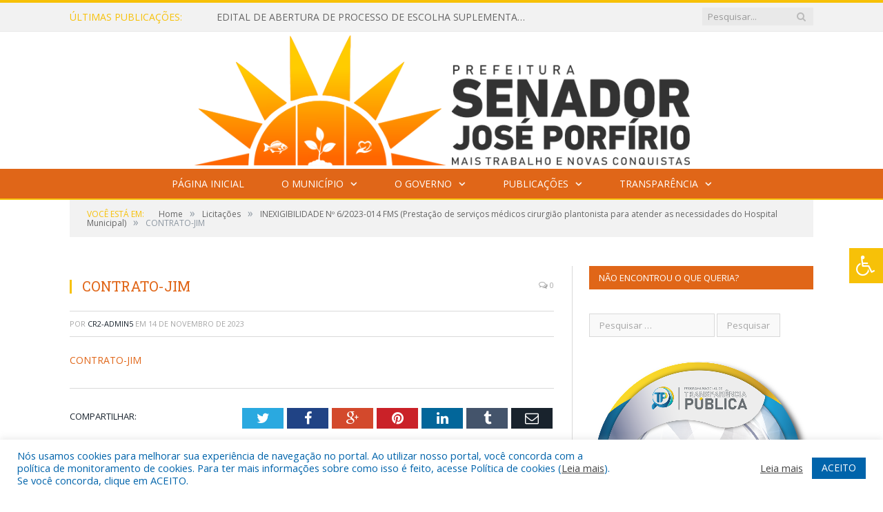

--- FILE ---
content_type: text/html; charset=UTF-8
request_url: https://joseporfirio.pa.gov.br/inexigibilidade-no-6-2023-014-fms/contrato-jim/
body_size: 15923
content:

<!DOCTYPE html>

<!--[if IE 8]> <html class="ie ie8" lang="pt-BR"> <![endif]-->
<!--[if IE 9]> <html class="ie ie9" lang="pt-BR"> <![endif]-->
<!--[if gt IE 9]><!--> <html lang="pt-BR"> <!--<![endif]-->

<head>


<meta charset="UTF-8" />


 
<meta name="viewport" content="width=device-width, initial-scale=1" />
<link rel="pingback" href="https://joseporfirio.pa.gov.br/xmlrpc.php" />
	
<link rel="shortcut icon" href="https://joseporfirio.pa.gov.br/wp-content/uploads/2024/11/favicon-cr2.png" />	

<link rel="apple-touch-icon-precomposed" href="https://joseporfirio.pa.gov.br/wp-content/uploads/2024/11/favicon-cr2.png" />
	
<meta name='robots' content='index, follow, max-image-preview:large, max-snippet:-1, max-video-preview:-1' />
	<style>img:is([sizes="auto" i], [sizes^="auto," i]) { contain-intrinsic-size: 3000px 1500px }</style>
	
	<!-- This site is optimized with the Yoast SEO plugin v26.7 - https://yoast.com/wordpress/plugins/seo/ -->
	<title>CONTRATO-JIM - Prefeitura Municipal de Senador José Porfírio</title>
	<link rel="canonical" href="https://joseporfirio.pa.gov.br/inexigibilidade-no-6-2023-014-fms/contrato-jim/" />
	<meta property="og:locale" content="pt_BR" />
	<meta property="og:type" content="article" />
	<meta property="og:title" content="CONTRATO-JIM - Prefeitura Municipal de Senador José Porfírio" />
	<meta property="og:description" content="CONTRATO-JIM" />
	<meta property="og:url" content="https://joseporfirio.pa.gov.br/inexigibilidade-no-6-2023-014-fms/contrato-jim/" />
	<meta property="og:site_name" content="Prefeitura Municipal de Senador José Porfírio" />
	<script type="application/ld+json" class="yoast-schema-graph">{"@context":"https://schema.org","@graph":[{"@type":"WebPage","@id":"https://joseporfirio.pa.gov.br/inexigibilidade-no-6-2023-014-fms/contrato-jim/","url":"https://joseporfirio.pa.gov.br/inexigibilidade-no-6-2023-014-fms/contrato-jim/","name":"CONTRATO-JIM - Prefeitura Municipal de Senador José Porfírio","isPartOf":{"@id":"https://joseporfirio.pa.gov.br/#website"},"primaryImageOfPage":{"@id":"https://joseporfirio.pa.gov.br/inexigibilidade-no-6-2023-014-fms/contrato-jim/#primaryimage"},"image":{"@id":"https://joseporfirio.pa.gov.br/inexigibilidade-no-6-2023-014-fms/contrato-jim/#primaryimage"},"thumbnailUrl":"","datePublished":"2023-11-14T20:03:01+00:00","breadcrumb":{"@id":"https://joseporfirio.pa.gov.br/inexigibilidade-no-6-2023-014-fms/contrato-jim/#breadcrumb"},"inLanguage":"pt-BR","potentialAction":[{"@type":"ReadAction","target":["https://joseporfirio.pa.gov.br/inexigibilidade-no-6-2023-014-fms/contrato-jim/"]}]},{"@type":"BreadcrumbList","@id":"https://joseporfirio.pa.gov.br/inexigibilidade-no-6-2023-014-fms/contrato-jim/#breadcrumb","itemListElement":[{"@type":"ListItem","position":1,"name":"INEXIGIBILIDADE Nº 6/2023-014 FMS (Prestação de serviços médicos cirurgião plantonista para atender as necessidades do Hospital Municipal)","item":"https://joseporfirio.pa.gov.br/inexigibilidade-no-6-2023-014-fms/"},{"@type":"ListItem","position":2,"name":"CONTRATO-JIM"}]},{"@type":"WebSite","@id":"https://joseporfirio.pa.gov.br/#website","url":"https://joseporfirio.pa.gov.br/","name":"Prefeitura Municipal de Senador José Porfírio","description":"Site oficial da Prefeitura Municipal de Senador José Porfírio","potentialAction":[{"@type":"SearchAction","target":{"@type":"EntryPoint","urlTemplate":"https://joseporfirio.pa.gov.br/?s={search_term_string}"},"query-input":{"@type":"PropertyValueSpecification","valueRequired":true,"valueName":"search_term_string"}}],"inLanguage":"pt-BR"}]}</script>
	<!-- / Yoast SEO plugin. -->


<link rel='dns-prefetch' href='//maxcdn.bootstrapcdn.com' />
<link rel='dns-prefetch' href='//fonts.googleapis.com' />
<link rel="alternate" type="application/rss+xml" title="Feed para Prefeitura Municipal de Senador José Porfírio &raquo;" href="https://joseporfirio.pa.gov.br/feed/" />
<link rel="alternate" type="application/rss+xml" title="Feed de comentários para Prefeitura Municipal de Senador José Porfírio &raquo;" href="https://joseporfirio.pa.gov.br/comments/feed/" />
<script type="text/javascript">
/* <![CDATA[ */
window._wpemojiSettings = {"baseUrl":"https:\/\/s.w.org\/images\/core\/emoji\/16.0.1\/72x72\/","ext":".png","svgUrl":"https:\/\/s.w.org\/images\/core\/emoji\/16.0.1\/svg\/","svgExt":".svg","source":{"concatemoji":"https:\/\/joseporfirio.pa.gov.br\/wp-includes\/js\/wp-emoji-release.min.js?ver=6.8.2"}};
/*! This file is auto-generated */
!function(s,n){var o,i,e;function c(e){try{var t={supportTests:e,timestamp:(new Date).valueOf()};sessionStorage.setItem(o,JSON.stringify(t))}catch(e){}}function p(e,t,n){e.clearRect(0,0,e.canvas.width,e.canvas.height),e.fillText(t,0,0);var t=new Uint32Array(e.getImageData(0,0,e.canvas.width,e.canvas.height).data),a=(e.clearRect(0,0,e.canvas.width,e.canvas.height),e.fillText(n,0,0),new Uint32Array(e.getImageData(0,0,e.canvas.width,e.canvas.height).data));return t.every(function(e,t){return e===a[t]})}function u(e,t){e.clearRect(0,0,e.canvas.width,e.canvas.height),e.fillText(t,0,0);for(var n=e.getImageData(16,16,1,1),a=0;a<n.data.length;a++)if(0!==n.data[a])return!1;return!0}function f(e,t,n,a){switch(t){case"flag":return n(e,"\ud83c\udff3\ufe0f\u200d\u26a7\ufe0f","\ud83c\udff3\ufe0f\u200b\u26a7\ufe0f")?!1:!n(e,"\ud83c\udde8\ud83c\uddf6","\ud83c\udde8\u200b\ud83c\uddf6")&&!n(e,"\ud83c\udff4\udb40\udc67\udb40\udc62\udb40\udc65\udb40\udc6e\udb40\udc67\udb40\udc7f","\ud83c\udff4\u200b\udb40\udc67\u200b\udb40\udc62\u200b\udb40\udc65\u200b\udb40\udc6e\u200b\udb40\udc67\u200b\udb40\udc7f");case"emoji":return!a(e,"\ud83e\udedf")}return!1}function g(e,t,n,a){var r="undefined"!=typeof WorkerGlobalScope&&self instanceof WorkerGlobalScope?new OffscreenCanvas(300,150):s.createElement("canvas"),o=r.getContext("2d",{willReadFrequently:!0}),i=(o.textBaseline="top",o.font="600 32px Arial",{});return e.forEach(function(e){i[e]=t(o,e,n,a)}),i}function t(e){var t=s.createElement("script");t.src=e,t.defer=!0,s.head.appendChild(t)}"undefined"!=typeof Promise&&(o="wpEmojiSettingsSupports",i=["flag","emoji"],n.supports={everything:!0,everythingExceptFlag:!0},e=new Promise(function(e){s.addEventListener("DOMContentLoaded",e,{once:!0})}),new Promise(function(t){var n=function(){try{var e=JSON.parse(sessionStorage.getItem(o));if("object"==typeof e&&"number"==typeof e.timestamp&&(new Date).valueOf()<e.timestamp+604800&&"object"==typeof e.supportTests)return e.supportTests}catch(e){}return null}();if(!n){if("undefined"!=typeof Worker&&"undefined"!=typeof OffscreenCanvas&&"undefined"!=typeof URL&&URL.createObjectURL&&"undefined"!=typeof Blob)try{var e="postMessage("+g.toString()+"("+[JSON.stringify(i),f.toString(),p.toString(),u.toString()].join(",")+"));",a=new Blob([e],{type:"text/javascript"}),r=new Worker(URL.createObjectURL(a),{name:"wpTestEmojiSupports"});return void(r.onmessage=function(e){c(n=e.data),r.terminate(),t(n)})}catch(e){}c(n=g(i,f,p,u))}t(n)}).then(function(e){for(var t in e)n.supports[t]=e[t],n.supports.everything=n.supports.everything&&n.supports[t],"flag"!==t&&(n.supports.everythingExceptFlag=n.supports.everythingExceptFlag&&n.supports[t]);n.supports.everythingExceptFlag=n.supports.everythingExceptFlag&&!n.supports.flag,n.DOMReady=!1,n.readyCallback=function(){n.DOMReady=!0}}).then(function(){return e}).then(function(){var e;n.supports.everything||(n.readyCallback(),(e=n.source||{}).concatemoji?t(e.concatemoji):e.wpemoji&&e.twemoji&&(t(e.twemoji),t(e.wpemoji)))}))}((window,document),window._wpemojiSettings);
/* ]]> */
</script>
<style id='wp-emoji-styles-inline-css' type='text/css'>

	img.wp-smiley, img.emoji {
		display: inline !important;
		border: none !important;
		box-shadow: none !important;
		height: 1em !important;
		width: 1em !important;
		margin: 0 0.07em !important;
		vertical-align: -0.1em !important;
		background: none !important;
		padding: 0 !important;
	}
</style>
<link rel='stylesheet' id='wp-block-library-css' href='https://joseporfirio.pa.gov.br/wp-includes/css/dist/block-library/style.min.css?ver=6.8.2' type='text/css' media='all' />
<style id='classic-theme-styles-inline-css' type='text/css'>
/*! This file is auto-generated */
.wp-block-button__link{color:#fff;background-color:#32373c;border-radius:9999px;box-shadow:none;text-decoration:none;padding:calc(.667em + 2px) calc(1.333em + 2px);font-size:1.125em}.wp-block-file__button{background:#32373c;color:#fff;text-decoration:none}
</style>
<style id='global-styles-inline-css' type='text/css'>
:root{--wp--preset--aspect-ratio--square: 1;--wp--preset--aspect-ratio--4-3: 4/3;--wp--preset--aspect-ratio--3-4: 3/4;--wp--preset--aspect-ratio--3-2: 3/2;--wp--preset--aspect-ratio--2-3: 2/3;--wp--preset--aspect-ratio--16-9: 16/9;--wp--preset--aspect-ratio--9-16: 9/16;--wp--preset--color--black: #000000;--wp--preset--color--cyan-bluish-gray: #abb8c3;--wp--preset--color--white: #ffffff;--wp--preset--color--pale-pink: #f78da7;--wp--preset--color--vivid-red: #cf2e2e;--wp--preset--color--luminous-vivid-orange: #ff6900;--wp--preset--color--luminous-vivid-amber: #fcb900;--wp--preset--color--light-green-cyan: #7bdcb5;--wp--preset--color--vivid-green-cyan: #00d084;--wp--preset--color--pale-cyan-blue: #8ed1fc;--wp--preset--color--vivid-cyan-blue: #0693e3;--wp--preset--color--vivid-purple: #9b51e0;--wp--preset--gradient--vivid-cyan-blue-to-vivid-purple: linear-gradient(135deg,rgba(6,147,227,1) 0%,rgb(155,81,224) 100%);--wp--preset--gradient--light-green-cyan-to-vivid-green-cyan: linear-gradient(135deg,rgb(122,220,180) 0%,rgb(0,208,130) 100%);--wp--preset--gradient--luminous-vivid-amber-to-luminous-vivid-orange: linear-gradient(135deg,rgba(252,185,0,1) 0%,rgba(255,105,0,1) 100%);--wp--preset--gradient--luminous-vivid-orange-to-vivid-red: linear-gradient(135deg,rgba(255,105,0,1) 0%,rgb(207,46,46) 100%);--wp--preset--gradient--very-light-gray-to-cyan-bluish-gray: linear-gradient(135deg,rgb(238,238,238) 0%,rgb(169,184,195) 100%);--wp--preset--gradient--cool-to-warm-spectrum: linear-gradient(135deg,rgb(74,234,220) 0%,rgb(151,120,209) 20%,rgb(207,42,186) 40%,rgb(238,44,130) 60%,rgb(251,105,98) 80%,rgb(254,248,76) 100%);--wp--preset--gradient--blush-light-purple: linear-gradient(135deg,rgb(255,206,236) 0%,rgb(152,150,240) 100%);--wp--preset--gradient--blush-bordeaux: linear-gradient(135deg,rgb(254,205,165) 0%,rgb(254,45,45) 50%,rgb(107,0,62) 100%);--wp--preset--gradient--luminous-dusk: linear-gradient(135deg,rgb(255,203,112) 0%,rgb(199,81,192) 50%,rgb(65,88,208) 100%);--wp--preset--gradient--pale-ocean: linear-gradient(135deg,rgb(255,245,203) 0%,rgb(182,227,212) 50%,rgb(51,167,181) 100%);--wp--preset--gradient--electric-grass: linear-gradient(135deg,rgb(202,248,128) 0%,rgb(113,206,126) 100%);--wp--preset--gradient--midnight: linear-gradient(135deg,rgb(2,3,129) 0%,rgb(40,116,252) 100%);--wp--preset--font-size--small: 13px;--wp--preset--font-size--medium: 20px;--wp--preset--font-size--large: 36px;--wp--preset--font-size--x-large: 42px;--wp--preset--spacing--20: 0.44rem;--wp--preset--spacing--30: 0.67rem;--wp--preset--spacing--40: 1rem;--wp--preset--spacing--50: 1.5rem;--wp--preset--spacing--60: 2.25rem;--wp--preset--spacing--70: 3.38rem;--wp--preset--spacing--80: 5.06rem;--wp--preset--shadow--natural: 6px 6px 9px rgba(0, 0, 0, 0.2);--wp--preset--shadow--deep: 12px 12px 50px rgba(0, 0, 0, 0.4);--wp--preset--shadow--sharp: 6px 6px 0px rgba(0, 0, 0, 0.2);--wp--preset--shadow--outlined: 6px 6px 0px -3px rgba(255, 255, 255, 1), 6px 6px rgba(0, 0, 0, 1);--wp--preset--shadow--crisp: 6px 6px 0px rgba(0, 0, 0, 1);}:where(.is-layout-flex){gap: 0.5em;}:where(.is-layout-grid){gap: 0.5em;}body .is-layout-flex{display: flex;}.is-layout-flex{flex-wrap: wrap;align-items: center;}.is-layout-flex > :is(*, div){margin: 0;}body .is-layout-grid{display: grid;}.is-layout-grid > :is(*, div){margin: 0;}:where(.wp-block-columns.is-layout-flex){gap: 2em;}:where(.wp-block-columns.is-layout-grid){gap: 2em;}:where(.wp-block-post-template.is-layout-flex){gap: 1.25em;}:where(.wp-block-post-template.is-layout-grid){gap: 1.25em;}.has-black-color{color: var(--wp--preset--color--black) !important;}.has-cyan-bluish-gray-color{color: var(--wp--preset--color--cyan-bluish-gray) !important;}.has-white-color{color: var(--wp--preset--color--white) !important;}.has-pale-pink-color{color: var(--wp--preset--color--pale-pink) !important;}.has-vivid-red-color{color: var(--wp--preset--color--vivid-red) !important;}.has-luminous-vivid-orange-color{color: var(--wp--preset--color--luminous-vivid-orange) !important;}.has-luminous-vivid-amber-color{color: var(--wp--preset--color--luminous-vivid-amber) !important;}.has-light-green-cyan-color{color: var(--wp--preset--color--light-green-cyan) !important;}.has-vivid-green-cyan-color{color: var(--wp--preset--color--vivid-green-cyan) !important;}.has-pale-cyan-blue-color{color: var(--wp--preset--color--pale-cyan-blue) !important;}.has-vivid-cyan-blue-color{color: var(--wp--preset--color--vivid-cyan-blue) !important;}.has-vivid-purple-color{color: var(--wp--preset--color--vivid-purple) !important;}.has-black-background-color{background-color: var(--wp--preset--color--black) !important;}.has-cyan-bluish-gray-background-color{background-color: var(--wp--preset--color--cyan-bluish-gray) !important;}.has-white-background-color{background-color: var(--wp--preset--color--white) !important;}.has-pale-pink-background-color{background-color: var(--wp--preset--color--pale-pink) !important;}.has-vivid-red-background-color{background-color: var(--wp--preset--color--vivid-red) !important;}.has-luminous-vivid-orange-background-color{background-color: var(--wp--preset--color--luminous-vivid-orange) !important;}.has-luminous-vivid-amber-background-color{background-color: var(--wp--preset--color--luminous-vivid-amber) !important;}.has-light-green-cyan-background-color{background-color: var(--wp--preset--color--light-green-cyan) !important;}.has-vivid-green-cyan-background-color{background-color: var(--wp--preset--color--vivid-green-cyan) !important;}.has-pale-cyan-blue-background-color{background-color: var(--wp--preset--color--pale-cyan-blue) !important;}.has-vivid-cyan-blue-background-color{background-color: var(--wp--preset--color--vivid-cyan-blue) !important;}.has-vivid-purple-background-color{background-color: var(--wp--preset--color--vivid-purple) !important;}.has-black-border-color{border-color: var(--wp--preset--color--black) !important;}.has-cyan-bluish-gray-border-color{border-color: var(--wp--preset--color--cyan-bluish-gray) !important;}.has-white-border-color{border-color: var(--wp--preset--color--white) !important;}.has-pale-pink-border-color{border-color: var(--wp--preset--color--pale-pink) !important;}.has-vivid-red-border-color{border-color: var(--wp--preset--color--vivid-red) !important;}.has-luminous-vivid-orange-border-color{border-color: var(--wp--preset--color--luminous-vivid-orange) !important;}.has-luminous-vivid-amber-border-color{border-color: var(--wp--preset--color--luminous-vivid-amber) !important;}.has-light-green-cyan-border-color{border-color: var(--wp--preset--color--light-green-cyan) !important;}.has-vivid-green-cyan-border-color{border-color: var(--wp--preset--color--vivid-green-cyan) !important;}.has-pale-cyan-blue-border-color{border-color: var(--wp--preset--color--pale-cyan-blue) !important;}.has-vivid-cyan-blue-border-color{border-color: var(--wp--preset--color--vivid-cyan-blue) !important;}.has-vivid-purple-border-color{border-color: var(--wp--preset--color--vivid-purple) !important;}.has-vivid-cyan-blue-to-vivid-purple-gradient-background{background: var(--wp--preset--gradient--vivid-cyan-blue-to-vivid-purple) !important;}.has-light-green-cyan-to-vivid-green-cyan-gradient-background{background: var(--wp--preset--gradient--light-green-cyan-to-vivid-green-cyan) !important;}.has-luminous-vivid-amber-to-luminous-vivid-orange-gradient-background{background: var(--wp--preset--gradient--luminous-vivid-amber-to-luminous-vivid-orange) !important;}.has-luminous-vivid-orange-to-vivid-red-gradient-background{background: var(--wp--preset--gradient--luminous-vivid-orange-to-vivid-red) !important;}.has-very-light-gray-to-cyan-bluish-gray-gradient-background{background: var(--wp--preset--gradient--very-light-gray-to-cyan-bluish-gray) !important;}.has-cool-to-warm-spectrum-gradient-background{background: var(--wp--preset--gradient--cool-to-warm-spectrum) !important;}.has-blush-light-purple-gradient-background{background: var(--wp--preset--gradient--blush-light-purple) !important;}.has-blush-bordeaux-gradient-background{background: var(--wp--preset--gradient--blush-bordeaux) !important;}.has-luminous-dusk-gradient-background{background: var(--wp--preset--gradient--luminous-dusk) !important;}.has-pale-ocean-gradient-background{background: var(--wp--preset--gradient--pale-ocean) !important;}.has-electric-grass-gradient-background{background: var(--wp--preset--gradient--electric-grass) !important;}.has-midnight-gradient-background{background: var(--wp--preset--gradient--midnight) !important;}.has-small-font-size{font-size: var(--wp--preset--font-size--small) !important;}.has-medium-font-size{font-size: var(--wp--preset--font-size--medium) !important;}.has-large-font-size{font-size: var(--wp--preset--font-size--large) !important;}.has-x-large-font-size{font-size: var(--wp--preset--font-size--x-large) !important;}
:where(.wp-block-post-template.is-layout-flex){gap: 1.25em;}:where(.wp-block-post-template.is-layout-grid){gap: 1.25em;}
:where(.wp-block-columns.is-layout-flex){gap: 2em;}:where(.wp-block-columns.is-layout-grid){gap: 2em;}
:root :where(.wp-block-pullquote){font-size: 1.5em;line-height: 1.6;}
</style>
<link rel='stylesheet' id='cookie-law-info-css' href='https://joseporfirio.pa.gov.br/wp-content/plugins/cookie-law-info/legacy/public/css/cookie-law-info-public.css?ver=3.3.9.1' type='text/css' media='all' />
<link rel='stylesheet' id='cookie-law-info-gdpr-css' href='https://joseporfirio.pa.gov.br/wp-content/plugins/cookie-law-info/legacy/public/css/cookie-law-info-gdpr.css?ver=3.3.9.1' type='text/css' media='all' />
<link rel='stylesheet' id='page-list-style-css' href='https://joseporfirio.pa.gov.br/wp-content/plugins/page-list/css/page-list.css?ver=5.9' type='text/css' media='all' />
<link rel='stylesheet' id='fontawsome-css' href='//maxcdn.bootstrapcdn.com/font-awesome/4.6.3/css/font-awesome.min.css?ver=1.0.5' type='text/css' media='all' />
<link rel='stylesheet' id='sogo_accessibility-css' href='https://joseporfirio.pa.gov.br/wp-content/plugins/sogo-accessibility/public/css/sogo-accessibility-public.css?ver=1.0.5' type='text/css' media='all' />
<link rel='stylesheet' id='wp-polls-css' href='https://joseporfirio.pa.gov.br/wp-content/plugins/wp-polls/polls-css.css?ver=2.77.3' type='text/css' media='all' />
<style id='wp-polls-inline-css' type='text/css'>
.wp-polls .pollbar {
	margin: 1px;
	font-size: 6px;
	line-height: 8px;
	height: 8px;
	background-image: url('https://joseporfirio.pa.gov.br/wp-content/plugins/wp-polls/images/default/pollbg.gif');
	border: 1px solid #c8c8c8;
}

</style>
<link rel='stylesheet' id='smartmag-fonts-css' href='https://fonts.googleapis.com/css?family=Open+Sans:400,400Italic,600,700|Roboto+Slab|Merriweather:300italic&#038;subset' type='text/css' media='all' />
<link rel='stylesheet' id='smartmag-core-css' href='https://joseporfirio.pa.gov.br/wp-content/themes/cr2-v3/style.css?ver=2.6.1' type='text/css' media='all' />
<link rel='stylesheet' id='smartmag-responsive-css' href='https://joseporfirio.pa.gov.br/wp-content/themes/cr2-v3/css/responsive.css?ver=2.6.1' type='text/css' media='all' />
<link rel='stylesheet' id='pretty-photo-css' href='https://joseporfirio.pa.gov.br/wp-content/themes/cr2-v3/css/prettyPhoto.css?ver=2.6.1' type='text/css' media='all' />
<link rel='stylesheet' id='smartmag-font-awesome-css' href='https://joseporfirio.pa.gov.br/wp-content/themes/cr2-v3/css/fontawesome/css/font-awesome.min.css?ver=2.6.1' type='text/css' media='all' />
<link rel='stylesheet' id='custom-css-css' href='https://joseporfirio.pa.gov.br/?bunyad_custom_css=1&#038;ver=6.8.2' type='text/css' media='all' />
<script type="text/javascript" src="https://joseporfirio.pa.gov.br/wp-includes/js/jquery/jquery.min.js?ver=3.7.1" id="jquery-core-js"></script>
<script type="text/javascript" src="https://joseporfirio.pa.gov.br/wp-includes/js/jquery/jquery-migrate.min.js?ver=3.4.1" id="jquery-migrate-js"></script>
<script type="text/javascript" id="cookie-law-info-js-extra">
/* <![CDATA[ */
var Cli_Data = {"nn_cookie_ids":[],"cookielist":[],"non_necessary_cookies":[],"ccpaEnabled":"","ccpaRegionBased":"","ccpaBarEnabled":"","strictlyEnabled":["necessary","obligatoire"],"ccpaType":"gdpr","js_blocking":"1","custom_integration":"","triggerDomRefresh":"","secure_cookies":""};
var cli_cookiebar_settings = {"animate_speed_hide":"500","animate_speed_show":"500","background":"#FFF","border":"#b1a6a6c2","border_on":"","button_1_button_colour":"#61a229","button_1_button_hover":"#4e8221","button_1_link_colour":"#fff","button_1_as_button":"1","button_1_new_win":"","button_2_button_colour":"#333","button_2_button_hover":"#292929","button_2_link_colour":"#444","button_2_as_button":"","button_2_hidebar":"","button_3_button_colour":"#dedfe0","button_3_button_hover":"#b2b2b3","button_3_link_colour":"#333333","button_3_as_button":"1","button_3_new_win":"","button_4_button_colour":"#dedfe0","button_4_button_hover":"#b2b2b3","button_4_link_colour":"#333333","button_4_as_button":"1","button_7_button_colour":"#0064ab","button_7_button_hover":"#005089","button_7_link_colour":"#fff","button_7_as_button":"1","button_7_new_win":"","font_family":"inherit","header_fix":"","notify_animate_hide":"1","notify_animate_show":"","notify_div_id":"#cookie-law-info-bar","notify_position_horizontal":"right","notify_position_vertical":"bottom","scroll_close":"","scroll_close_reload":"","accept_close_reload":"","reject_close_reload":"","showagain_tab":"","showagain_background":"#fff","showagain_border":"#000","showagain_div_id":"#cookie-law-info-again","showagain_x_position":"100px","text":"#0064ab","show_once_yn":"","show_once":"10000","logging_on":"","as_popup":"","popup_overlay":"1","bar_heading_text":"","cookie_bar_as":"banner","popup_showagain_position":"bottom-right","widget_position":"left"};
var log_object = {"ajax_url":"https:\/\/joseporfirio.pa.gov.br\/wp-admin\/admin-ajax.php"};
/* ]]> */
</script>
<script type="text/javascript" src="https://joseporfirio.pa.gov.br/wp-content/plugins/cookie-law-info/legacy/public/js/cookie-law-info-public.js?ver=3.3.9.1" id="cookie-law-info-js"></script>
<script type="text/javascript" src="https://joseporfirio.pa.gov.br/wp-content/themes/cr2-v3/js/jquery.prettyPhoto.js?ver=6.8.2" id="pretty-photo-smartmag-js"></script>
<script type="text/javascript" src="https://joseporfirio.pa.gov.br/wp-content/plugins/maxbuttons-pro-2.5.1/js/maxbuttons.js?ver=6.8.2" id="maxbuttons-js-js"></script>
<link rel="https://api.w.org/" href="https://joseporfirio.pa.gov.br/wp-json/" /><link rel="alternate" title="JSON" type="application/json" href="https://joseporfirio.pa.gov.br/wp-json/wp/v2/media/19036" /><link rel="EditURI" type="application/rsd+xml" title="RSD" href="https://joseporfirio.pa.gov.br/xmlrpc.php?rsd" />
<meta name="generator" content="WordPress 6.8.2" />
<link rel='shortlink' href='https://joseporfirio.pa.gov.br/?p=19036' />
<link rel="alternate" title="oEmbed (JSON)" type="application/json+oembed" href="https://joseporfirio.pa.gov.br/wp-json/oembed/1.0/embed?url=https%3A%2F%2Fjoseporfirio.pa.gov.br%2Finexigibilidade-no-6-2023-014-fms%2Fcontrato-jim%2F" />
<link rel="alternate" title="oEmbed (XML)" type="text/xml+oembed" href="https://joseporfirio.pa.gov.br/wp-json/oembed/1.0/embed?url=https%3A%2F%2Fjoseporfirio.pa.gov.br%2Finexigibilidade-no-6-2023-014-fms%2Fcontrato-jim%2F&#038;format=xml" />
	<style>.main-featured .row { opacity: 1; }.no-display {
    will-change: opacity;
    opacity: 1;
}</style>
<!--[if lt IE 9]>
<script src="https://joseporfirio.pa.gov.br/wp-content/themes/cr2-v3/js/html5.js" type="text/javascript"></script>
<![endif]-->

</head>


<body data-rsssl=1 class="attachment wp-singular attachment-template-default single single-attachment postid-19036 attachmentid-19036 attachment-pdf wp-theme-cr2-v3 page-builder right-sidebar full has-nav-dark has-nav-full">

<div class="main-wrap">

	
	
	<div class="top-bar">

		<div class="wrap">
			<section class="top-bar-content cf">
			
								<div class="trending-ticker">
					<span class="heading">Últimas publicações:</span>

					<ul>
												
												
							<li><a href="https://joseporfirio.pa.gov.br/edital-de-abertura-de-processo-de-escolha-suplementar-e-emergencial-dos-membros-do-conselho-tutelar-de-senador-jose-porfirio-para-na-forma-de-eleicao-indireta/" title="EDITAL DE ABERTURA DE PROCESSO DE ESCOLHA SUPLEMENTAR E EMERGENCIAL DOS MEMBROS DO CONSELHO TUTELAR DE SENADOR JOSÉ PORFÍRIO &#8211; PARÁ, NA FORMA DE ELEIÇÃO INDIRETA">EDITAL DE ABERTURA DE PROCESSO DE ESCOLHA SUPLEMENTAR E EMERGENCIAL DOS MEMBROS DO CONSELHO TUTELAR DE SENADOR JOSÉ PORFÍRIO &#8211; PARÁ, NA FORMA DE ELEIÇÃO INDIRETA</a></li>
						
												
							<li><a href="https://joseporfirio.pa.gov.br/lei-paulo-gustavo/" title="Lei Paulo Gustavo">Lei Paulo Gustavo</a></li>
						
												
							<li><a href="https://joseporfirio.pa.gov.br/gestao-presente-pelo-polo-ii-prefeitao-leonaldo-albuquerque/" title="Gestão Presente pelo Polo II Prefeitão Leonaldo Albuquerque">Gestão Presente pelo Polo II Prefeitão Leonaldo Albuquerque</a></li>
						
												
							<li><a href="https://joseporfirio.pa.gov.br/projeto-conscientiza-jovem/" title="Projeto Conscientiza Jovem">Projeto Conscientiza Jovem</a></li>
						
												
							<li><a href="https://joseporfirio.pa.gov.br/manutencao-no-ramal-do-trairinha/" title="Manutenção no Ramal do Trairinha">Manutenção no Ramal do Trairinha</a></li>
						
												
							<li><a href="https://joseporfirio.pa.gov.br/recurso-em-parceria/" title="Recurso em Parceria!">Recurso em Parceria!</a></li>
						
												
							<li><a href="https://joseporfirio.pa.gov.br/implementacao-do-atendimento-ginecologico/" title="Implementação do atendimento ginecológico">Implementação do atendimento ginecológico</a></li>
						
												
							<li><a href="https://joseporfirio.pa.gov.br/prefeitura-de-senador-jose-porfirio-entrega-novos-uniformes-aos-profissionais-de-saude/" title="Prefeitura de Senador José Porfírio entrega novos uniformes aos profissionais de saúde">Prefeitura de Senador José Porfírio entrega novos uniformes aos profissionais de saúde</a></li>
						
												
											</ul>
				</div>
				
									
					
		<div class="search">
			<form role="search" action="https://joseporfirio.pa.gov.br/" method="get">
				<input type="text" name="s" class="query" value="" placeholder="Pesquisar..."/>
				<button class="search-button" type="submit"><i class="fa fa-search"></i></button>
			</form>
		</div> <!-- .search -->					
				
								
			</section>
		</div>
		
	</div>
	
	<div id="main-head" class="main-head">
		
		<div class="wrap">
			
			
			<header class="centered">
			
				<div class="title">
							<a href="https://joseporfirio.pa.gov.br/" title="Prefeitura Municipal de Senador José Porfírio" rel="home" class">
		
														
								
				<img src="https://joseporfirio.pa.gov.br/wp-content/uploads/2025/02/pref.-ofc.-2025-.png" class="logo-image" alt="Prefeitura Municipal de Senador José Porfírio"  />
					 
						
		</a>				</div>
				
								
			</header>
				
							
		</div>
		
		
<div class="navigation-wrap cf" data-sticky-nav="1" data-sticky-type="normal">

	<nav class="navigation cf nav-center nav-full nav-dark">
	
		<div class="wrap">
		
			<div class="mobile" data-type="classic" data-search="1">
				<a href="#" class="selected">
					<span class="text">Menu</span><span class="current"></span> <i class="hamburger fa fa-bars"></i>
				</a>
			</div>
			
			<div class="menu-novo-menu-container"><ul id="menu-novo-menu" class="menu accessibility_menu"><li id="menu-item-13592" class="menu-item menu-item-type-post_type menu-item-object-page menu-item-home menu-item-13592"><a href="https://joseporfirio.pa.gov.br/">Página Inicial</a></li>
<li id="menu-item-822" class="menu-item menu-item-type-post_type menu-item-object-page menu-item-has-children menu-item-822"><a href="https://joseporfirio.pa.gov.br/o-municipio/">O Município</a>
<ul class="sub-menu">
	<li id="menu-item-823" class="menu-item menu-item-type-post_type menu-item-object-page menu-item-823"><a href="https://joseporfirio.pa.gov.br/o-municipio/historia/">História</a></li>
	<li id="menu-item-824" class="menu-item menu-item-type-post_type menu-item-object-page menu-item-824"><a href="https://joseporfirio.pa.gov.br/o-municipio/sobre-o-municipio/">Sobre o Município</a></li>
	<li id="menu-item-825" class="menu-item menu-item-type-post_type menu-item-object-page menu-item-825"><a href="https://joseporfirio.pa.gov.br/o-municipio/telefones-uteis/">Telefones Úteis</a></li>
	<li id="menu-item-826" class="menu-item menu-item-type-post_type menu-item-object-page menu-item-826"><a href="https://joseporfirio.pa.gov.br/o-municipio/turismo-e-lazer/">Turismo e Lazer</a></li>
</ul>
</li>
<li id="menu-item-837" class="menu-item menu-item-type-post_type menu-item-object-page menu-item-has-children menu-item-837"><a href="https://joseporfirio.pa.gov.br/o-governo/">O Governo</a>
<ul class="sub-menu">
	<li id="menu-item-840" class="menu-item menu-item-type-post_type menu-item-object-page menu-item-has-children menu-item-840"><a href="https://joseporfirio.pa.gov.br/o-governo/prefeito/">Prefeito</a>
	<ul class="sub-menu">
		<li id="menu-item-20974" class="menu-item menu-item-type-custom menu-item-object-custom menu-item-20974"><a target="_blank" href="https://www.portalcr2.com.br/agenda-externa/agenda-senador-jose-porfirio">Agenda do Prefeito</a></li>
	</ul>
</li>
	<li id="menu-item-851" class="menu-item menu-item-type-post_type menu-item-object-page menu-item-851"><a href="https://joseporfirio.pa.gov.br/o-governo/vice-prefeito/">Vice-Prefeito</a></li>
	<li id="menu-item-20973" class="menu-item menu-item-type-custom menu-item-object-custom menu-item-20973"><a target="_blank" href="https://www.portalcr2.com.br/estrutura-organizacional/estrutura-senador-jose-porfirio">Estrutura Organizacional</a></li>
</ul>
</li>
<li id="menu-item-20967" class="menu-item menu-item-type-custom menu-item-object-custom menu-item-has-children menu-item-20967"><a href="#">Publicações</a>
<ul class="sub-menu">
	<li id="menu-item-20968" class="menu-item menu-item-type-custom menu-item-object-custom menu-item-20968"><a target="_blank" href="https://www.portalcr2.com.br/leis-e-atos/leis-senador-jose-porfirio">Leis e Atos Normativos</a></li>
	<li id="menu-item-20969" class="menu-item menu-item-type-custom menu-item-object-custom menu-item-20969"><a target="_blank" href="https://www.portalcr2.com.br/concurso-processo-seletivo/concursos-e-pss-senador-jose-porfirio">Concursos e Processos Seletivos</a></li>
	<li id="menu-item-20970" class="menu-item menu-item-type-custom menu-item-object-custom menu-item-20970"><a target="_blank" href="https://www.portalcr2.com.br/convenio-tranf-voluntaria/transferencias-voluntarias-senador-jose-porfirio">Convênios</a></li>
	<li id="menu-item-20971" class="menu-item menu-item-type-custom menu-item-object-custom menu-item-20971"><a target="_blank" href="https://www.portalcr2.com.br/licitacoes/licitacoes-senador-jose-porfirio">Licitações</a></li>
</ul>
</li>
<li id="menu-item-20972" class="menu-item menu-item-type-custom menu-item-object-custom menu-item-has-children menu-item-20972"><a target="_blank" href="https://www.portalcr2.com.br/entidade/senador-jose-porfirio">Transparência</a>
<ul class="sub-menu">
	<li id="menu-item-13594" class="menu-item menu-item-type-post_type menu-item-object-page menu-item-13594"><a href="https://joseporfirio.pa.gov.br/covid-19/">Transparência COVID-19</a></li>
</ul>
</li>
</ul></div>			
						
				<div class="mobile-menu-container"><ul id="menu-novo-menu-1" class="menu mobile-menu accessibility_menu"><li class="menu-item menu-item-type-post_type menu-item-object-page menu-item-home menu-item-13592"><a href="https://joseporfirio.pa.gov.br/">Página Inicial</a></li>
<li class="menu-item menu-item-type-post_type menu-item-object-page menu-item-has-children menu-item-822"><a href="https://joseporfirio.pa.gov.br/o-municipio/">O Município</a>
<ul class="sub-menu">
	<li class="menu-item menu-item-type-post_type menu-item-object-page menu-item-823"><a href="https://joseporfirio.pa.gov.br/o-municipio/historia/">História</a></li>
	<li class="menu-item menu-item-type-post_type menu-item-object-page menu-item-824"><a href="https://joseporfirio.pa.gov.br/o-municipio/sobre-o-municipio/">Sobre o Município</a></li>
	<li class="menu-item menu-item-type-post_type menu-item-object-page menu-item-825"><a href="https://joseporfirio.pa.gov.br/o-municipio/telefones-uteis/">Telefones Úteis</a></li>
	<li class="menu-item menu-item-type-post_type menu-item-object-page menu-item-826"><a href="https://joseporfirio.pa.gov.br/o-municipio/turismo-e-lazer/">Turismo e Lazer</a></li>
</ul>
</li>
<li class="menu-item menu-item-type-post_type menu-item-object-page menu-item-has-children menu-item-837"><a href="https://joseporfirio.pa.gov.br/o-governo/">O Governo</a>
<ul class="sub-menu">
	<li class="menu-item menu-item-type-post_type menu-item-object-page menu-item-has-children menu-item-840"><a href="https://joseporfirio.pa.gov.br/o-governo/prefeito/">Prefeito</a>
	<ul class="sub-menu">
		<li class="menu-item menu-item-type-custom menu-item-object-custom menu-item-20974"><a target="_blank" href="https://www.portalcr2.com.br/agenda-externa/agenda-senador-jose-porfirio">Agenda do Prefeito</a></li>
	</ul>
</li>
	<li class="menu-item menu-item-type-post_type menu-item-object-page menu-item-851"><a href="https://joseporfirio.pa.gov.br/o-governo/vice-prefeito/">Vice-Prefeito</a></li>
	<li class="menu-item menu-item-type-custom menu-item-object-custom menu-item-20973"><a target="_blank" href="https://www.portalcr2.com.br/estrutura-organizacional/estrutura-senador-jose-porfirio">Estrutura Organizacional</a></li>
</ul>
</li>
<li class="menu-item menu-item-type-custom menu-item-object-custom menu-item-has-children menu-item-20967"><a href="#">Publicações</a>
<ul class="sub-menu">
	<li class="menu-item menu-item-type-custom menu-item-object-custom menu-item-20968"><a target="_blank" href="https://www.portalcr2.com.br/leis-e-atos/leis-senador-jose-porfirio">Leis e Atos Normativos</a></li>
	<li class="menu-item menu-item-type-custom menu-item-object-custom menu-item-20969"><a target="_blank" href="https://www.portalcr2.com.br/concurso-processo-seletivo/concursos-e-pss-senador-jose-porfirio">Concursos e Processos Seletivos</a></li>
	<li class="menu-item menu-item-type-custom menu-item-object-custom menu-item-20970"><a target="_blank" href="https://www.portalcr2.com.br/convenio-tranf-voluntaria/transferencias-voluntarias-senador-jose-porfirio">Convênios</a></li>
	<li class="menu-item menu-item-type-custom menu-item-object-custom menu-item-20971"><a target="_blank" href="https://www.portalcr2.com.br/licitacoes/licitacoes-senador-jose-porfirio">Licitações</a></li>
</ul>
</li>
<li class="menu-item menu-item-type-custom menu-item-object-custom menu-item-has-children menu-item-20972"><a target="_blank" href="https://www.portalcr2.com.br/entidade/senador-jose-porfirio">Transparência</a>
<ul class="sub-menu">
	<li class="menu-item menu-item-type-post_type menu-item-object-page menu-item-13594"><a href="https://joseporfirio.pa.gov.br/covid-19/">Transparência COVID-19</a></li>
</ul>
</li>
</ul></div>			
				
		</div>
		
	</nav>

		
</div>		
		 
		
	</div>	
	<div class="breadcrumbs-wrap">
		
		<div class="wrap">
		<div class="breadcrumbs"><span class="location">Você está em:</span><span itemscope itemtype="http://data-vocabulary.org/Breadcrumb"><a itemprop="url" href="https://joseporfirio.pa.gov.br/"><span itemprop="title">Home</span></a></span><span class="delim">&raquo;</span><span itemscope itemtype="http://data-vocabulary.org/Breadcrumb"><a itemprop="url"  href="https://joseporfirio.pa.gov.br/c/licitacoes/"><span itemprop="title">Licitações</span></a></span><span class="delim">&raquo;</span><span itemscope itemtype="http://data-vocabulary.org/Breadcrumb"><a itemprop="url" href="https://joseporfirio.pa.gov.br/inexigibilidade-no-6-2023-014-fms/"><span itemprop="title">INEXIGIBILIDADE Nº 6/2023-014 FMS (Prestação de serviços médicos cirurgião plantonista para atender as necessidades do Hospital Municipal)</span></a></span><span class="delim">&raquo;</span><span class="current">CONTRATO-JIM</span></div>		</div>
		
	</div>


<div class="main wrap cf">

		
	<div class="row">
	
		<div class="col-8 main-content">
		
				
				
<article id="post-19036" class="post-19036 attachment type-attachment status-inherit" itemscope itemtype="http://schema.org/Article">
	
	<header class="post-header cf">
	
			

			<div class="featured">
						
							
				<a href="" title="CONTRATO-JIM" itemprop="image">
				
								
										
											
										
												
				</a>
								
								
					</div>
		
		
				<div class="heading cf">
				
			<h1 class="post-title item fn" itemprop="name headline">
			CONTRATO-JIM			</h1>
			
			<a href="https://joseporfirio.pa.gov.br/inexigibilidade-no-6-2023-014-fms/contrato-jim/#respond" class="comments"><i class="fa fa-comments-o"></i> 0</a>
		
		</div>

		<div class="post-meta cf">
			<span class="posted-by">Por 
				<span class="reviewer" itemprop="author"><a href="https://joseporfirio.pa.gov.br/author/cr2-admin5/" title="Posts de CR2-admin5" rel="author">CR2-admin5</a></span>
			</span>
			 
			<span class="posted-on">em				<span class="dtreviewed">
					<time class="value-title" datetime="2023-11-14T17:03:01-03:00" title="2023-11-14" itemprop="datePublished">14 de novembro de 2023</time>
				</span>
			</span>
			
			<span class="cats"></span>
				
		</div>		
			
	</header><!-- .post-header -->

	

	<div class="post-container cf">
	
		<div class="post-content-right">
			<div class="post-content description " itemprop="articleBody">
	
					
				
		<p class="attachment"><a href='https://joseporfirio.pa.gov.br/wp-content/uploads/2023/08/CONTRATO-JIM.pdf'>CONTRATO-JIM</a></p>

		
				
				
			</div><!-- .post-content -->
		</div>
		
	</div>
	
	
	
	
	<div class="post-share">
		<span class="text">Compartilhar:</span>
		
		<span class="share-links">

			<a href="http://twitter.com/home?status=https%3A%2F%2Fjoseporfirio.pa.gov.br%2Finexigibilidade-no-6-2023-014-fms%2Fcontrato-jim%2F" class="fa fa-twitter" title="Tweet isso">
				<span class="visuallyhidden">Twitter</span></a>
				
			<a href="http://www.facebook.com/sharer.php?u=https%3A%2F%2Fjoseporfirio.pa.gov.br%2Finexigibilidade-no-6-2023-014-fms%2Fcontrato-jim%2F" class="fa fa-facebook" title="Compartilhar no Facebook">
				<span class="visuallyhidden">Facebook</span></a>
				
			<a href="http://plus.google.com/share?url=https%3A%2F%2Fjoseporfirio.pa.gov.br%2Finexigibilidade-no-6-2023-014-fms%2Fcontrato-jim%2F" class="fa fa-google-plus" title="Compartilhar no Google+">
				<span class="visuallyhidden">Google+</span></a>
				
			<a href="http://pinterest.com/pin/create/button/?url=https%3A%2F%2Fjoseporfirio.pa.gov.br%2Finexigibilidade-no-6-2023-014-fms%2Fcontrato-jim%2F&amp;media=https%3A%2F%2Fjoseporfirio.pa.gov.br%2Fwp-content%2Fuploads%2F2023%2F08%2FCONTRATO-JIM.pdf" class="fa fa-pinterest"
				title="Compartilhar no Pinterest">
				<span class="visuallyhidden">Pinterest</span></a>
				
			<a href="http://www.linkedin.com/shareArticle?mini=true&amp;url=https%3A%2F%2Fjoseporfirio.pa.gov.br%2Finexigibilidade-no-6-2023-014-fms%2Fcontrato-jim%2F" class="fa fa-linkedin" title="Compartilhar no LinkedIn">
				<span class="visuallyhidden">LinkedIn</span></a>
				
			<a href="http://www.tumblr.com/share/link?url=https%3A%2F%2Fjoseporfirio.pa.gov.br%2Finexigibilidade-no-6-2023-014-fms%2Fcontrato-jim%2F&amp;name=CONTRATO-JIM" class="fa fa-tumblr"
				title="Compartilhar no Tymblr">
				<span class="visuallyhidden">Tumblr</span></a>
				
			<a href="mailto:?subject=CONTRATO-JIM&amp;body=https%3A%2F%2Fjoseporfirio.pa.gov.br%2Finexigibilidade-no-6-2023-014-fms%2Fcontrato-jim%2F" class="fa fa-envelope-o"
				title="Compartilhar via Email">
				<span class="visuallyhidden">Email</span></a>
			
		</span>
	</div>
	
		
</article>




	
	<section class="related-posts">
		<h3 class="section-head">Conteúdo relacionado</h3> 
		<ul class="highlights-box three-col related-posts">
		
				
			<li class="highlights column one-third">
				
				<article>
						
					<a href="https://joseporfirio.pa.gov.br/edital-de-abertura-de-processo-de-escolha-suplementar-e-emergencial-dos-membros-do-conselho-tutelar-de-senador-jose-porfirio-para-na-forma-de-eleicao-indireta/" title="EDITAL DE ABERTURA DE PROCESSO DE ESCOLHA SUPLEMENTAR E EMERGENCIAL DOS MEMBROS DO CONSELHO TUTELAR DE SENADOR JOSÉ PORFÍRIO &#8211; PARÁ, NA FORMA DE ELEIÇÃO INDIRETA" class="image-link">
						<img width="214" height="140" src="https://joseporfirio.pa.gov.br/wp-content/uploads/2025/01/sem-imagem-214x140.png" class="image wp-post-image" alt="" title="EDITAL DE ABERTURA DE PROCESSO DE ESCOLHA SUPLEMENTAR E EMERGENCIAL DOS MEMBROS DO CONSELHO TUTELAR DE SENADOR JOSÉ PORFÍRIO &#8211; PARÁ, NA FORMA DE ELEIÇÃO INDIRETA" decoding="async" />	
											</a>
					
										
					<h2><a href="https://joseporfirio.pa.gov.br/edital-de-abertura-de-processo-de-escolha-suplementar-e-emergencial-dos-membros-do-conselho-tutelar-de-senador-jose-porfirio-para-na-forma-de-eleicao-indireta/" title="EDITAL DE ABERTURA DE PROCESSO DE ESCOLHA SUPLEMENTAR E EMERGENCIAL DOS MEMBROS DO CONSELHO TUTELAR DE SENADOR JOSÉ PORFÍRIO &#8211; PARÁ, NA FORMA DE ELEIÇÃO INDIRETA">EDITAL DE ABERTURA DE PROCESSO DE ESCOLHA SUPLEMENTAR E EMERGENCIAL DOS MEMBROS DO CONSELHO TUTELAR DE SENADOR JOSÉ PORFÍRIO &#8211; PARÁ, NA FORMA DE ELEIÇÃO INDIRETA</a></h2>
					
										
				</article>
			</li>
			
				
			<li class="highlights column one-third">
				
				<article>
						
					<a href="https://joseporfirio.pa.gov.br/lei-paulo-gustavo/" title="Lei Paulo Gustavo" class="image-link">
						<img width="214" height="140" src="https://joseporfirio.pa.gov.br/wp-content/uploads/2025/01/sem-imagem-214x140.png" class="image wp-post-image" alt="" title="Lei Paulo Gustavo" decoding="async" />	
											</a>
					
										
					<h2><a href="https://joseporfirio.pa.gov.br/lei-paulo-gustavo/" title="Lei Paulo Gustavo">Lei Paulo Gustavo</a></h2>
					
										
				</article>
			</li>
			
				
			<li class="highlights column one-third">
				
				<article>
						
					<a href="https://joseporfirio.pa.gov.br/gestao-presente-pelo-polo-ii-prefeitao-leonaldo-albuquerque/" title="Gestão Presente pelo Polo II Prefeitão Leonaldo Albuquerque" class="image-link">
						<img width="214" height="140" src="https://joseporfirio.pa.gov.br/wp-content/uploads/2026/01/Design-sem-nome-214x140.jpg" class="image wp-post-image" alt="" title="Gestão Presente pelo Polo II Prefeitão Leonaldo Albuquerque" decoding="async" />	
											</a>
					
										
					<h2><a href="https://joseporfirio.pa.gov.br/gestao-presente-pelo-polo-ii-prefeitao-leonaldo-albuquerque/" title="Gestão Presente pelo Polo II Prefeitão Leonaldo Albuquerque">Gestão Presente pelo Polo II Prefeitão Leonaldo Albuquerque</a></h2>
					
										
				</article>
			</li>
			
				</ul>
	</section>

	
				<div class="comments">
				
	
	<div id="comments">

			<p class="nocomments">Os comentários estão fechados.</p>
		
	
	
	</div><!-- #comments -->
				</div>
	
				
		</div>
		
		
			
		
		
		<aside class="col-4 sidebar" data-sticky="1">
			<ul>
			
			<li id="search-2" class="widget widget_search"><h3 class="widgettitle">NÃO ENCONTROU O QUE QUERIA?</h3><form role="search" method="get" class="search-form" action="https://joseporfirio.pa.gov.br/">
				<label>
					<span class="screen-reader-text">Pesquisar por:</span>
					<input type="search" class="search-field" placeholder="Pesquisar &hellip;" value="" name="s" />
				</label>
				<input type="submit" class="search-submit" value="Pesquisar" />
			</form></li>
<li id="custom_html-3" class="widget_text widget widget_custom_html"><div class="textwidget custom-html-widget"><center>
<a href="https://cr2transparencia.com.br/selo" target="_blank" rel="noopener">
    <img src="https://cr2transparencia.com.br/imgs/seloDiamante.png" alt="Selo Diamante" style="width:100%; height:auto; display:block;">
</a>
	<a href="https://cr2.co/programa-nacional-de-transparencia-publica/" target="_blank" rel="noopener"><img class="aligncenter " src="https://cr2.co/wp-content/uploads/selo_diamante.png" alt="Programa Nacional de Transparência Pública" width="310" height="310" data-wp-editing="1" /></a>	
</center></div></li>
<li id="text-6" class="widget widget_text">			<div class="textwidget"><center><a href="https://cr2.co/tag-tcm-pa/?utm_source=pmjoseporfirio&utm_medium=referencia&utm_campaign=selo" target="_blank"><img class="alignnone wp-image-1778 size-full" src="https://cr2.co/wp-content/uploads/selo-tcm-tag-2021.png" alt="tcm pa" /></a></center></div>
		</li>
<li id="custom_html-8" class="widget_text widget widget_custom_html"><div class="textwidget custom-html-widget"><center>
<a href="https://www.facebook.com/ascom.sjp.9" target="_blank" rel="noopener"><img class="aligncenter wp-image-8283 size-full" src="https://joseporfirio.pa.gov.br/wp-content/uploads/2022/08/instagram-horizontal.png" alt="" width="300" height="117" /></a>
	<a href="https://www.instagram.com/pref.senadorjoseporfirio/" target="_blank" rel="noopener"><img class="aligncenter wp-image-8283 size-full" src="https://joseporfirio.pa.gov.br/wp-content/uploads/2022/03/instagram-horizontal.png" alt="" width="300" height="117" /></a>

<a href="https://cr2transparencia.com.br/radar" target="_blank" rel="noopener">
    <img src="https://cr2transparencia.com.br/imgs/logoRadar.png" alt="Radar" style="width:100%; height:auto; display:block;">
</a>

	</center></div></li>
	
			</ul>
		</aside>
		
		
	</div> <!-- .row -->
		
	
</div> <!-- .main -->


		
	<footer class="main-footer">
	
			<div class="wrap">
		
					<ul class="widgets row cf">
				
		<li class="widget col-4 bunyad-about">			<h3 class="widgettitle">Prefeitura de Senador José Porfírio</h3>		
			<div class="about-widget">
			
						
			<p>End.: Rua Marechal Assunção, 116<br />
Bairro: Centro<br />
CEP: 68360-000<br />
Fone: (93) 99190-0019<br />
Fone Conselho Tutelar: (93) 9 9168-9929<br />
E-mail: pmsjporfirio@hotmail.com<br />
Horário de atendimento: 08:00 às 14:00</p>
			
			</div>
		
		</li>		
		
		<li class="widget col-4 widget_recent_entries">
		<h3 class="widgettitle">Últimas publicações</h3>
		<ul>
											<li>
					<a href="https://joseporfirio.pa.gov.br/edital-de-abertura-de-processo-de-escolha-suplementar-e-emergencial-dos-membros-do-conselho-tutelar-de-senador-jose-porfirio-para-na-forma-de-eleicao-indireta/">EDITAL DE ABERTURA DE PROCESSO DE ESCOLHA SUPLEMENTAR E EMERGENCIAL DOS MEMBROS DO CONSELHO TUTELAR DE SENADOR JOSÉ PORFÍRIO &#8211; PARÁ, NA FORMA DE ELEIÇÃO INDIRETA</a>
											<span class="post-date">19 de janeiro de 2026</span>
									</li>
											<li>
					<a href="https://joseporfirio.pa.gov.br/lei-paulo-gustavo/">Lei Paulo Gustavo</a>
											<span class="post-date">12 de janeiro de 2026</span>
									</li>
											<li>
					<a href="https://joseporfirio.pa.gov.br/gestao-presente-pelo-polo-ii-prefeitao-leonaldo-albuquerque/">Gestão Presente pelo Polo II Prefeitão Leonaldo Albuquerque</a>
											<span class="post-date">7 de janeiro de 2026</span>
									</li>
					</ul>

		</li><li class="widget col-4 widget_text"><h3 class="widgettitle">Desenvolvido por CR2</h3>			<div class="textwidget"><p><a href="https://cr2.co/" target="_blank" rel="noopener"><img class="alignnone wp-image-1778 size-full" src="https://cr2.co/wp-content/uploads/2018/02/logo-cr2-rodape2.png" alt="cr2" width="250" height="107" /><br />
</a>Muito mais que <a href="https://cr2.co/sites-para-prefeituras/" target="_blank" rel="noopener">criar site</a> ou <a href="https://cr2.co/sistema-para-prefeituras-e-gestao-publica-municipal/" target="_blank" rel="noopener">sistema para prefeituras</a>! Realizamos uma <a href="https://cr2.co/consultoria-prefeituras-e-camaras/" target="_blank" rel="noopener">assessoria</a> completa, onde garantimos em contrato que todas as exigências das <a href="https://cr2.co/lei-da-transparencia-municipal/" target="_blank" rel="noopener">leis de transparência pública</a> serão atendidas.</p>
<p>Conheça o <a href="https://cr2.co/programa-nacional-de-transparencia-publica/" target="_blank" rel="noopener">PNTP</a> e o <a href="https://radardatransparencia.com/" target="_blank" rel="noopener">Radar da Transparência Pública</a></p>
</div>
		</li>			</ul>
				
		</div>
	
		
	
			<div class="lower-foot">
			<div class="wrap">
		
						
			<div class="widgets">
							<div class="textwidget">Todos os direitos reservados a Prefeitura Municipal de Senador José Porfírio.</div>
		<div class="menu-menu-rodape-container"><ul id="menu-menu-rodape" class="menu accessibility_menu"><li id="menu-item-1784" class="menu-item menu-item-type-post_type menu-item-object-page menu-item-1784"><a href="https://joseporfirio.pa.gov.br/mapa-do-site/">Mapa do Site</a></li>
<li id="menu-item-1783" class="menu-item menu-item-type-custom menu-item-object-custom menu-item-1783"><a href="/admin">Acessar Área Administrativa</a></li>
<li id="menu-item-1782" class="menu-item menu-item-type-custom menu-item-object-custom menu-item-1782"><a href="/webmail">Acessar Webmail</a></li>
</ul></div>			</div>
			
					
			</div>
		</div>		
		
	</footer>
	
</div> <!-- .main-wrap -->

<script type="speculationrules">
{"prefetch":[{"source":"document","where":{"and":[{"href_matches":"\/*"},{"not":{"href_matches":["\/wp-*.php","\/wp-admin\/*","\/wp-content\/uploads\/*","\/wp-content\/*","\/wp-content\/plugins\/*","\/wp-content\/themes\/cr2-v3\/*","\/*\\?(.+)"]}},{"not":{"selector_matches":"a[rel~=\"nofollow\"]"}},{"not":{"selector_matches":".no-prefetch, .no-prefetch a"}}]},"eagerness":"conservative"}]}
</script>
<!--googleoff: all--><div id="cookie-law-info-bar" data-nosnippet="true"><span><div class="cli-bar-container cli-style-v2"><div class="cli-bar-message">Nós usamos cookies para melhorar sua experiência de navegação no portal. Ao utilizar nosso portal, você concorda com a política de monitoramento de cookies. Para ter mais informações sobre como isso é feito, acesse Política de cookies (<a href="/lgpd" id="CONSTANT_OPEN_URL" target="_blank" class="cli-plugin-main-link">Leia mais</a>). Se você concorda, clique em ACEITO.</div><div class="cli-bar-btn_container"><a href="/lgpd" id="CONSTANT_OPEN_URL" target="_blank" class="cli-plugin-main-link">Leia mais</a>  <a id="wt-cli-accept-all-btn" role='button' data-cli_action="accept_all" class="wt-cli-element large cli-plugin-button wt-cli-accept-all-btn cookie_action_close_header cli_action_button">ACEITO</a></div></div></span></div><div id="cookie-law-info-again" data-nosnippet="true"><span id="cookie_hdr_showagain">Manage consent</span></div><div class="cli-modal" data-nosnippet="true" id="cliSettingsPopup" tabindex="-1" role="dialog" aria-labelledby="cliSettingsPopup" aria-hidden="true">
  <div class="cli-modal-dialog" role="document">
	<div class="cli-modal-content cli-bar-popup">
		  <button type="button" class="cli-modal-close" id="cliModalClose">
			<svg class="" viewBox="0 0 24 24"><path d="M19 6.41l-1.41-1.41-5.59 5.59-5.59-5.59-1.41 1.41 5.59 5.59-5.59 5.59 1.41 1.41 5.59-5.59 5.59 5.59 1.41-1.41-5.59-5.59z"></path><path d="M0 0h24v24h-24z" fill="none"></path></svg>
			<span class="wt-cli-sr-only">Fechar</span>
		  </button>
		  <div class="cli-modal-body">
			<div class="cli-container-fluid cli-tab-container">
	<div class="cli-row">
		<div class="cli-col-12 cli-align-items-stretch cli-px-0">
			<div class="cli-privacy-overview">
				<h4>Privacy Overview</h4>				<div class="cli-privacy-content">
					<div class="cli-privacy-content-text">This website uses cookies to improve your experience while you navigate through the website. Out of these, the cookies that are categorized as necessary are stored on your browser as they are essential for the working of basic functionalities of the website. We also use third-party cookies that help us analyze and understand how you use this website. These cookies will be stored in your browser only with your consent. You also have the option to opt-out of these cookies. But opting out of some of these cookies may affect your browsing experience.</div>
				</div>
				<a class="cli-privacy-readmore" aria-label="Mostrar mais" role="button" data-readmore-text="Mostrar mais" data-readless-text="Mostrar menos"></a>			</div>
		</div>
		<div class="cli-col-12 cli-align-items-stretch cli-px-0 cli-tab-section-container">
												<div class="cli-tab-section">
						<div class="cli-tab-header">
							<a role="button" tabindex="0" class="cli-nav-link cli-settings-mobile" data-target="necessary" data-toggle="cli-toggle-tab">
								Necessary							</a>
															<div class="wt-cli-necessary-checkbox">
									<input type="checkbox" class="cli-user-preference-checkbox"  id="wt-cli-checkbox-necessary" data-id="checkbox-necessary" checked="checked"  />
									<label class="form-check-label" for="wt-cli-checkbox-necessary">Necessary</label>
								</div>
								<span class="cli-necessary-caption">Sempre ativado</span>
													</div>
						<div class="cli-tab-content">
							<div class="cli-tab-pane cli-fade" data-id="necessary">
								<div class="wt-cli-cookie-description">
									Necessary cookies are absolutely essential for the website to function properly. These cookies ensure basic functionalities and security features of the website, anonymously.
<table class="cookielawinfo-row-cat-table cookielawinfo-winter"><thead><tr><th class="cookielawinfo-column-1">Cookie</th><th class="cookielawinfo-column-3">Duração</th><th class="cookielawinfo-column-4">Descrição</th></tr></thead><tbody><tr class="cookielawinfo-row"><td class="cookielawinfo-column-1">cookielawinfo-checkbox-analytics</td><td class="cookielawinfo-column-3">11 months</td><td class="cookielawinfo-column-4">This cookie is set by GDPR Cookie Consent plugin. The cookie is used to store the user consent for the cookies in the category "Analytics".</td></tr><tr class="cookielawinfo-row"><td class="cookielawinfo-column-1">cookielawinfo-checkbox-functional</td><td class="cookielawinfo-column-3">11 months</td><td class="cookielawinfo-column-4">The cookie is set by GDPR cookie consent to record the user consent for the cookies in the category "Functional".</td></tr><tr class="cookielawinfo-row"><td class="cookielawinfo-column-1">cookielawinfo-checkbox-necessary</td><td class="cookielawinfo-column-3">11 months</td><td class="cookielawinfo-column-4">This cookie is set by GDPR Cookie Consent plugin. The cookies is used to store the user consent for the cookies in the category "Necessary".</td></tr><tr class="cookielawinfo-row"><td class="cookielawinfo-column-1">cookielawinfo-checkbox-others</td><td class="cookielawinfo-column-3">11 months</td><td class="cookielawinfo-column-4">This cookie is set by GDPR Cookie Consent plugin. The cookie is used to store the user consent for the cookies in the category "Other.</td></tr><tr class="cookielawinfo-row"><td class="cookielawinfo-column-1">cookielawinfo-checkbox-performance</td><td class="cookielawinfo-column-3">11 months</td><td class="cookielawinfo-column-4">This cookie is set by GDPR Cookie Consent plugin. The cookie is used to store the user consent for the cookies in the category "Performance".</td></tr><tr class="cookielawinfo-row"><td class="cookielawinfo-column-1">viewed_cookie_policy</td><td class="cookielawinfo-column-3">11 months</td><td class="cookielawinfo-column-4">The cookie is set by the GDPR Cookie Consent plugin and is used to store whether or not user has consented to the use of cookies. It does not store any personal data.</td></tr></tbody></table>								</div>
							</div>
						</div>
					</div>
																	<div class="cli-tab-section">
						<div class="cli-tab-header">
							<a role="button" tabindex="0" class="cli-nav-link cli-settings-mobile" data-target="functional" data-toggle="cli-toggle-tab">
								Functional							</a>
															<div class="cli-switch">
									<input type="checkbox" id="wt-cli-checkbox-functional" class="cli-user-preference-checkbox"  data-id="checkbox-functional" />
									<label for="wt-cli-checkbox-functional" class="cli-slider" data-cli-enable="Ativado" data-cli-disable="Desativado"><span class="wt-cli-sr-only">Functional</span></label>
								</div>
													</div>
						<div class="cli-tab-content">
							<div class="cli-tab-pane cli-fade" data-id="functional">
								<div class="wt-cli-cookie-description">
									Functional cookies help to perform certain functionalities like sharing the content of the website on social media platforms, collect feedbacks, and other third-party features.
								</div>
							</div>
						</div>
					</div>
																	<div class="cli-tab-section">
						<div class="cli-tab-header">
							<a role="button" tabindex="0" class="cli-nav-link cli-settings-mobile" data-target="performance" data-toggle="cli-toggle-tab">
								Performance							</a>
															<div class="cli-switch">
									<input type="checkbox" id="wt-cli-checkbox-performance" class="cli-user-preference-checkbox"  data-id="checkbox-performance" />
									<label for="wt-cli-checkbox-performance" class="cli-slider" data-cli-enable="Ativado" data-cli-disable="Desativado"><span class="wt-cli-sr-only">Performance</span></label>
								</div>
													</div>
						<div class="cli-tab-content">
							<div class="cli-tab-pane cli-fade" data-id="performance">
								<div class="wt-cli-cookie-description">
									Performance cookies are used to understand and analyze the key performance indexes of the website which helps in delivering a better user experience for the visitors.
								</div>
							</div>
						</div>
					</div>
																	<div class="cli-tab-section">
						<div class="cli-tab-header">
							<a role="button" tabindex="0" class="cli-nav-link cli-settings-mobile" data-target="analytics" data-toggle="cli-toggle-tab">
								Analytics							</a>
															<div class="cli-switch">
									<input type="checkbox" id="wt-cli-checkbox-analytics" class="cli-user-preference-checkbox"  data-id="checkbox-analytics" />
									<label for="wt-cli-checkbox-analytics" class="cli-slider" data-cli-enable="Ativado" data-cli-disable="Desativado"><span class="wt-cli-sr-only">Analytics</span></label>
								</div>
													</div>
						<div class="cli-tab-content">
							<div class="cli-tab-pane cli-fade" data-id="analytics">
								<div class="wt-cli-cookie-description">
									Analytical cookies are used to understand how visitors interact with the website. These cookies help provide information on metrics the number of visitors, bounce rate, traffic source, etc.
								</div>
							</div>
						</div>
					</div>
																	<div class="cli-tab-section">
						<div class="cli-tab-header">
							<a role="button" tabindex="0" class="cli-nav-link cli-settings-mobile" data-target="advertisement" data-toggle="cli-toggle-tab">
								Advertisement							</a>
															<div class="cli-switch">
									<input type="checkbox" id="wt-cli-checkbox-advertisement" class="cli-user-preference-checkbox"  data-id="checkbox-advertisement" />
									<label for="wt-cli-checkbox-advertisement" class="cli-slider" data-cli-enable="Ativado" data-cli-disable="Desativado"><span class="wt-cli-sr-only">Advertisement</span></label>
								</div>
													</div>
						<div class="cli-tab-content">
							<div class="cli-tab-pane cli-fade" data-id="advertisement">
								<div class="wt-cli-cookie-description">
									Advertisement cookies are used to provide visitors with relevant ads and marketing campaigns. These cookies track visitors across websites and collect information to provide customized ads.
								</div>
							</div>
						</div>
					</div>
																	<div class="cli-tab-section">
						<div class="cli-tab-header">
							<a role="button" tabindex="0" class="cli-nav-link cli-settings-mobile" data-target="others" data-toggle="cli-toggle-tab">
								Others							</a>
															<div class="cli-switch">
									<input type="checkbox" id="wt-cli-checkbox-others" class="cli-user-preference-checkbox"  data-id="checkbox-others" />
									<label for="wt-cli-checkbox-others" class="cli-slider" data-cli-enable="Ativado" data-cli-disable="Desativado"><span class="wt-cli-sr-only">Others</span></label>
								</div>
													</div>
						<div class="cli-tab-content">
							<div class="cli-tab-pane cli-fade" data-id="others">
								<div class="wt-cli-cookie-description">
									Other uncategorized cookies are those that are being analyzed and have not been classified into a category as yet.
								</div>
							</div>
						</div>
					</div>
										</div>
	</div>
</div>
		  </div>
		  <div class="cli-modal-footer">
			<div class="wt-cli-element cli-container-fluid cli-tab-container">
				<div class="cli-row">
					<div class="cli-col-12 cli-align-items-stretch cli-px-0">
						<div class="cli-tab-footer wt-cli-privacy-overview-actions">
						
															<a id="wt-cli-privacy-save-btn" role="button" tabindex="0" data-cli-action="accept" class="wt-cli-privacy-btn cli_setting_save_button wt-cli-privacy-accept-btn cli-btn">SALVAR E ACEITAR</a>
													</div>
						
					</div>
				</div>
			</div>
		</div>
	</div>
  </div>
</div>
<div class="cli-modal-backdrop cli-fade cli-settings-overlay"></div>
<div class="cli-modal-backdrop cli-fade cli-popupbar-overlay"></div>
<!--googleon: all--><style>
    

            #open_sogoacc {
                background: #F7C108;
                color: #ffffff;
                border-bottom: 1px solid #F7C108;
                border-right: 1px solid #F7C108;
            }

            #close_sogoacc {
                background: #F7C108;
                color: #ffffff;
            }

            #sogoacc div#sogo_font_a button {
                color: #F7C108;

            }

            body.sogo_readable_font * {
                font-family: "Arial", sans-serif !important;
            }

            body.sogo_underline_links a {
                text-decoration: underline !important;
            }

    

</style>


<div id="sogo_overlay"></div>

<button id="open_sogoacc"
   aria-label="Press &quot;Alt + A&quot; to open\close the accessibility menu"
   tabindex="1"
   accesskey="a" class="middleright toggle_sogoacc"><i style="font-size: 30px" class="fa fa-wheelchair"  ></i></button>
<div id="sogoacc" class="middleright">
    <div id="close_sogoacc"
         class="toggle_sogoacc">Acessibilidade</div>
    <div class="sogo-btn-toolbar" role="toolbar">
        <div class="sogo-btn-group">
						                <button type="button" id="b_n_c" class="btn btn-default">
                    <span class="sogo-icon-black_and_white" aria-hidden="true"></span>
					Preto e Branco</button>
						                <button type="button" id="contrasts"
                        data-css="https://joseporfirio.pa.gov.br/wp-content/plugins/sogo-accessibility/public//css/sogo_contrasts.css"
                        class="btn btn-default">
                    <span class="sogo-icon sogo-icon-black" aria-hidden="true"></span>
					Contraste preto </button>
						                <button type="button" id="contrasts_white"
                        data-css="https://joseporfirio.pa.gov.br/wp-content/plugins/sogo-accessibility/public//css/sogo_contrasts_white.css"
                        class="btn btn-default">
                    <span class="sogo-icon-white" aria-hidden="true"></span>
					Contraste branco</button>
						                <button type="button" id="animation_off" class="btn btn-default" >
                    <span class="sogo-icon-flash" aria-hidden="true"></span>
					Parar movimentos</button>
						                <button type="button" id="readable_font" class="btn btn-default">
                    <span class="sogo-icon-font" aria-hidden="true"></span>
					Fonte legível</button>
						                <button type="button" id="underline_links" class="btn btn-default">
                    <span class="sogo-icon-link" aria-hidden="true"></span>
					Sublinhar links</button>
			

        </div>
        <div id="sogo_font_a" class="sogo-btn-group clearfix">
            <button id="sogo_a1" data-size="1" type="button"
                    class="btn btn-default " aria-label="Press to increase font size">A</button>
            <button id="sogo_a2" data-size="1.3" type="button"
                    class="btn btn-default" Press to increase font size">A</button>
            <button id="sogo_a3" data-size="1.8" type="button"
                    class="btn btn-default" Press to increase font size">A</button>
        </div>
        <div class="accessibility-info">

            <div><a   id="sogo_accessibility"
                    href="#"><i aria-hidden="true" class="fa fa-times-circle-o red " ></i>cancelar acessibilidade                </a>
            </div>
            <div>
									                        <a title="Abrir em nova aba"
                           href="#sogo_access_statement"><i aria-hidden="true"
                                    class="fa fa-info-circle green"></i>Declaração de acessibilidade                        </a>

                        <div id="sogo_access_statement">
                            <a href="#" id="close_sogo_access_statement" type="button" accesskey="c"
                               class="btn btn-default ">
                                <i aria-hidden="true" class="fa fa-times-circle fa-3x"></i>
                            </a>
                            <div class="accessibility-info-inner">
								<p class="attachment"><a href='https://joseporfirio.pa.gov.br/wp-content/uploads/2023/08/CONTRATO-JIM.pdf'>CONTRATO-JIM</a></p>
<p>Este portal foi desenvolvido seguindo as diretrizes e a metodologia do W3C &#8211; World Wide Web Consortium, apresentadas no documento Web Content Accessibility Guidelines. Procuramos atender as exigências do decreto 5.296, publicado em dezembro de 2004, que torna obrigatória a acessibilidade nos portais e sítios eletrônicos da administração pública na rede mundial de computadores para o uso das pessoas com necessidades especiais, garantindo-lhes o pleno acesso aos conteúdos disponíveis.</p>
<p>Além de validações automáticas, foram realizados testes em diversos navegadores e através do utilitário de acesso a Internet do DOSVOX, sistema operacional destinado deficientes visuais.</p>
                            </div>
                        </div>
									            </div>


        </div>


    </div>
	        <div class="sogo-logo">
            <a target="_blank" href="https://pluginsmarket.com/downloads/accessibility-plugin/"
               title="Provided by sogo.co.il">
                <span>Fornecido por:</span>
                <img src="https://joseporfirio.pa.gov.br/wp-content/plugins/sogo-accessibility/public/css/sogo-logo.png" alt="sogo logo"/>

            </a>
        </div>
	</div><link rel='stylesheet' id='cookie-law-info-table-css' href='https://joseporfirio.pa.gov.br/wp-content/plugins/cookie-law-info/legacy/public/css/cookie-law-info-table.css?ver=3.3.9.1' type='text/css' media='all' />
<script type="text/javascript" src="https://joseporfirio.pa.gov.br/wp-includes/js/comment-reply.min.js?ver=6.8.2" id="comment-reply-js" async="async" data-wp-strategy="async"></script>
<script type="text/javascript" src="https://joseporfirio.pa.gov.br/wp-content/plugins/sogo-accessibility/public/js/navigation.js?ver=1.0.5" id="sogo_accessibility.navigation-js"></script>
<script type="text/javascript" src="https://joseporfirio.pa.gov.br/wp-content/plugins/sogo-accessibility/public/js/sogo-accessibility-public.js?ver=1.0.5" id="sogo_accessibility-js"></script>
<script type="text/javascript" id="wp-polls-js-extra">
/* <![CDATA[ */
var pollsL10n = {"ajax_url":"https:\/\/joseporfirio.pa.gov.br\/wp-admin\/admin-ajax.php","text_wait":"Seu \u00faltimo pedido ainda est\u00e1 sendo processada. Por favor espere um pouco...","text_valid":"Por favor, escolha uma resposta v\u00e1lida.","text_multiple":"N\u00famero m\u00e1ximo de op\u00e7\u00f5es permitidas:","show_loading":"1","show_fading":"1"};
/* ]]> */
</script>
<script type="text/javascript" src="https://joseporfirio.pa.gov.br/wp-content/plugins/wp-polls/polls-js.js?ver=2.77.3" id="wp-polls-js"></script>
<script type="text/javascript" id="bunyad-theme-js-extra">
/* <![CDATA[ */
var Bunyad = {"ajaxurl":"https:\/\/joseporfirio.pa.gov.br\/wp-admin\/admin-ajax.php"};
/* ]]> */
</script>
<script type="text/javascript" src="https://joseporfirio.pa.gov.br/wp-content/themes/cr2-v3/js/bunyad-theme.js?ver=2.6.1" id="bunyad-theme-js"></script>
<script type="text/javascript" src="https://joseporfirio.pa.gov.br/wp-content/themes/cr2-v3/js/jquery.flexslider-min.js?ver=2.6.1" id="flex-slider-js"></script>
<script type="text/javascript" src="https://joseporfirio.pa.gov.br/wp-content/themes/cr2-v3/js/jquery.sticky-sidebar.min.js?ver=2.6.1" id="sticky-sidebar-js"></script>
<!-- Global site tag (gtag.js) - Google Analytics -->
<script async src="https://www.googletagmanager.com/gtag/js?id=G-NTL0FQHMSW"></script>
<script>
  window.dataLayer = window.dataLayer || [];
  function gtag(){dataLayer.push(arguments);}
  gtag('js', new Date());

  gtag('config', 'G-NTL0FQHMSW');
</script>
</body>
</html>
<!--
Performance optimized by W3 Total Cache. Learn more: https://www.boldgrid.com/w3-total-cache/?utm_source=w3tc&utm_medium=footer_comment&utm_campaign=free_plugin

Page Caching using Disk: Enhanced 

Served from: joseporfirio.pa.gov.br @ 2026-01-20 00:24:38 by W3 Total Cache
-->